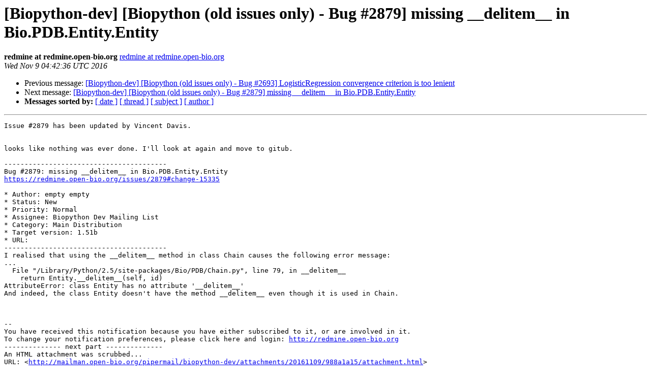

--- FILE ---
content_type: text/html
request_url: https://lists.open-bio.org/pipermail/biopython-dev/2016-November/021565.html
body_size: 1593
content:
<!DOCTYPE HTML PUBLIC "-//W3C//DTD HTML 4.01 Transitional//EN">
<HTML>
 <HEAD>
   <TITLE> [Biopython-dev] [Biopython (old issues only) - Bug #2879] missing __delitem__ in Bio.PDB.Entity.Entity
   </TITLE>
   <LINK REL="Index" HREF="index.html" >
   <LINK REL="made" HREF="mailto:biopython-dev%40mailman.open-bio.org?Subject=Re:%20Re%3A%20%5BBiopython-dev%5D%20%5BBiopython%20%28old%20issues%20only%29%20-%20Bug%20%232879%5D%20missing%0A%20__delitem__%20in%20Bio.PDB.Entity.Entity&In-Reply-To=%3Credmine.journal-15335.20161109044236.9956affa02bc7163%40redmine.open-bio.org%3E">
   <META NAME="robots" CONTENT="index,nofollow">
   <style type="text/css">
       pre {
           white-space: pre-wrap;       /* css-2.1, curent FF, Opera, Safari */
           }
   </style>
   <META http-equiv="Content-Type" content="text/html; charset=us-ascii">
   <LINK REL="Previous"  HREF="021577.html">
   <LINK REL="Next"  HREF="021578.html">
 </HEAD>
 <BODY BGCOLOR="#ffffff">
   <H1>[Biopython-dev] [Biopython (old issues only) - Bug #2879] missing __delitem__ in Bio.PDB.Entity.Entity</H1>
    <B>redmine at redmine.open-bio.org</B> 
    <A HREF="mailto:biopython-dev%40mailman.open-bio.org?Subject=Re:%20Re%3A%20%5BBiopython-dev%5D%20%5BBiopython%20%28old%20issues%20only%29%20-%20Bug%20%232879%5D%20missing%0A%20__delitem__%20in%20Bio.PDB.Entity.Entity&In-Reply-To=%3Credmine.journal-15335.20161109044236.9956affa02bc7163%40redmine.open-bio.org%3E"
       TITLE="[Biopython-dev] [Biopython (old issues only) - Bug #2879] missing __delitem__ in Bio.PDB.Entity.Entity">redmine at redmine.open-bio.org
       </A><BR>
    <I>Wed Nov  9 04:42:36 UTC 2016</I>
    <P><UL>
        <LI>Previous message: <A HREF="021577.html">[Biopython-dev] [Biopython (old issues only) - Bug #2693] LogisticRegression convergence criterion is too lenient
</A></li>
        <LI>Next message: <A HREF="021578.html">[Biopython-dev] [Biopython (old issues only) - Bug #2879] missing __delitem__ in Bio.PDB.Entity.Entity
</A></li>
         <LI> <B>Messages sorted by:</B> 
              <a href="date.html#21565">[ date ]</a>
              <a href="thread.html#21565">[ thread ]</a>
              <a href="subject.html#21565">[ subject ]</a>
              <a href="author.html#21565">[ author ]</a>
         </LI>
       </UL>
    <HR>  
<!--beginarticle-->
<PRE>Issue #2879 has been updated by Vincent Davis.


looks like nothing was ever done. I'll look at again and move to gitub.

----------------------------------------
Bug #2879: missing __delitem__ in Bio.PDB.Entity.Entity
<A HREF="https://redmine.open-bio.org/issues/2879#change-15335">https://redmine.open-bio.org/issues/2879#change-15335</A>

* Author: empty empty
* Status: New
* Priority: Normal
* Assignee: Biopython Dev Mailing List
* Category: Main Distribution
* Target version: 1.51b
* URL: 
----------------------------------------
I realised that using the __delitem__ method in class Chain causes the following error message:
...
  File &quot;/Library/Python/2.5/site-packages/Bio/PDB/Chain.py&quot;, line 79, in __delitem__
    return Entity.__delitem__(self, id)
AttributeError: class Entity has no attribute '__delitem__'
And indeed, the class Entity doesn't have the method __delitem__ even though it is used in Chain.



-- 
You have received this notification because you have either subscribed to it, or are involved in it.
To change your notification preferences, please click here and login: <A HREF="http://redmine.open-bio.org">http://redmine.open-bio.org</A>
-------------- next part --------------
An HTML attachment was scrubbed...
URL: &lt;<A HREF="http://mailman.open-bio.org/pipermail/biopython-dev/attachments/20161109/988a1a15/attachment.html">http://mailman.open-bio.org/pipermail/biopython-dev/attachments/20161109/988a1a15/attachment.html</A>&gt;
</PRE>







<!--endarticle-->
    <HR>
    <P><UL>
        <!--threads-->
	<LI>Previous message: <A HREF="021577.html">[Biopython-dev] [Biopython (old issues only) - Bug #2693] LogisticRegression convergence criterion is too lenient
</A></li>
	<LI>Next message: <A HREF="021578.html">[Biopython-dev] [Biopython (old issues only) - Bug #2879] missing __delitem__ in Bio.PDB.Entity.Entity
</A></li>
         <LI> <B>Messages sorted by:</B> 
              <a href="date.html#21565">[ date ]</a>
              <a href="thread.html#21565">[ thread ]</a>
              <a href="subject.html#21565">[ subject ]</a>
              <a href="author.html#21565">[ author ]</a>
         </LI>
       </UL>

<hr>
<a href="http://mailman.open-bio.org/mailman/listinfo/biopython-dev">More information about the Biopython-dev
mailing list</a><br>
</body></html>
